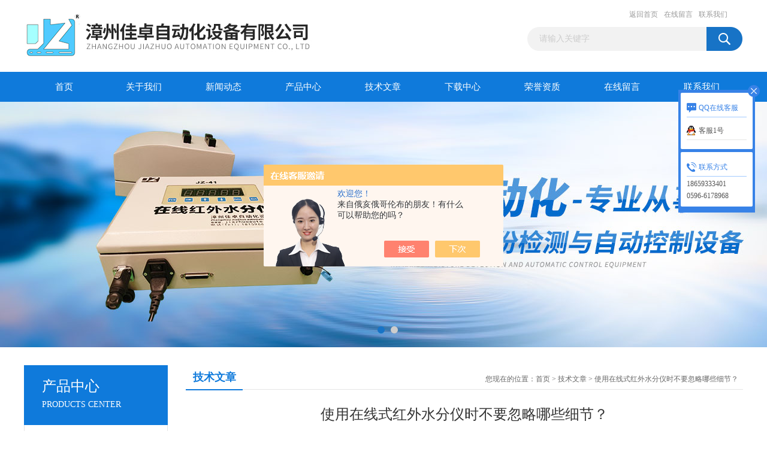

--- FILE ---
content_type: text/html; charset=utf-8
request_url: http://www.jzzdh17.com/article/2793278.html
body_size: 5093
content:
<!DOCTYPE html PUBLIC "-//W3C//DTD XHTML 1.0 Transitional//EN" "http://www.w3.org/TR/xhtml1/DTD/xhtml1-transitional.dtd">
<html xmlns="http://www.w3.org/1999/xhtml">
<head>
<meta http-equiv="Content-Type" content="text/html; charset=utf-8" />
<title>使用在线式红外水分仪时不要忽略哪些细节？-漳州佳卓自动化设备有限公司</title>


<link href="/Skins/422804/css/css.css" rel="stylesheet" type="text/css" />
<script type="text/javascript" src="/Skins/422804/js/jquery.pack.js"></script>
<script type="text/javascript" src="/Skins/422804/js/jquery.SuperSlide.js"></script>

<script type="application/ld+json">
{
"@context": "https://ziyuan.baidu.com/contexts/cambrian.jsonld",
"@id": "http://www.jzzdh17.com/article/2793278.html",
"title": "使用在线式红外水分仪时不要忽略哪些细节？",
"pubDate": "2021-09-27T16:39:58",
"upDate": "2021-09-27T16:40:44"
    }</script>
<script language="javaScript" src="/js/JSChat.js"></script><script language="javaScript">function ChatBoxClickGXH() { DoChatBoxClickGXH('http://chat.chem17.com',425962) }</script><script>!window.jQuery && document.write('<script src="https://public.mtnets.com/Plugins/jQuery/2.2.4/jquery-2.2.4.min.js">'+'</scr'+'ipt>');</script><script type="text/javascript" src="http://chat.chem17.com/chat/KFCenterBox/422804"></script><script type="text/javascript" src="http://chat.chem17.com/chat/KFLeftBox/422804"></script><script>
(function(){
    var bp = document.createElement('script');
    var curProtocol = window.location.protocol.split(':')[0];
    if (curProtocol === 'https') {
        bp.src = 'https://zz.bdstatic.com/linksubmit/push.js';
    }
    else {
        bp.src = 'http://push.zhanzhang.baidu.com/push.js';
    }
    var s = document.getElementsByTagName('script')[0];
    s.parentNode.insertBefore(bp, s);
})();
</script>
</head>
<body>
<div id="header_box">
  <div id="header">
    <div class="logo"><a href="/"><img src="/Skins/422804/images/logo.jpg" border="0" /></a></div>
    <div class="top_right">
      <div class="top_nav"><a rel="nofollow" href="/">返回首页</a> <a rel="nofollow" href="/order/">在线留言</a> <a rel="nofollow" href="/contact/">联系我们</a></div>
      <div id="search">
                    <form id="form1" name="form1" method="post" onsubmit="return checkFrom(this);" action="/products/">
                    <input name="keyword" type="text" class="ss_input"onfocus="if (value =='请输入关键字'){value =''}" onblur="if (value =='')" value="请输入关键字"  />
                    <input name="" type="submit" class="ss_an" value="" />
                    </form>
                    
                    
                </div>
    </div>
  </div>
</div>
<div id="nav_box">
  <ul id="nav">
    <li><a href="/">首页</a></li>
    <li><a href="/aboutus/" rel="nofollow">关于我们</a> </li>
    <li><a href="/news/">新闻动态</a></li>
    <li><a href="/products/">产品中心</a></li>
    <li><a href="/article/">技术文章</a></li>
    <li><a rel="nofollow" href="/down/">下载中心</a></li>
    <li><a href="/honor/"rel="nofollow">荣誉资质</a></li>
    <li><a rel="nofollow" href="/order/">在线留言</a></li>
    <li class="no_x"><a href="/contact/"rel="nofollow">联系我们</a></li>
  </ul> 
</div>
<script src="http://www.chem17.com/mystat.aspx?u=snow_628"></script>
<div id="banner_big">
  <div class="picBtnLeft">
    <!--数字按钮-->
    <div class="hd"><ul><li></li><li></li></ul></div>
    <div class="bd">
      <ul>
        <li>
          <div class="bg"></div>
          <div class="pic"><a href="/products/"><img src="/Skins/422804/images/ba1.jpg"/></a></div>
          <div class="title"><a></a></div>
        </li>
        <li>
          <div class="bg"></div>
          <div class="pic"><a href="/products/"><img src="/Skins/422804/images/ba2.jpg"/></a></div>
          <div class="title"><a></a></div>
        </li>
      </ul>
    </div>
  </div>
  <script type="text/javascript">jQuery("#banner_big .picBtnLeft").slide({ mainCell:".bd ul",autoPlay:true });</script>
</div>
<div id="content_top">
  <div id="ny_content">
    <div class="ny_left"><div class="zc_l fl">
			<div class="menu_top"><span>产品中心</span><p>PRODUCTS CENTER</p></div>
            <ul class="pro_menu">
             
              <li><a href="/list/1989508.html" title="红外水分仪" onmouseover="showsubmenu('红外水分仪')">红外水分仪</a></li>
              <div id="submenu_红外水分仪" style="display:none">
               <dl>
                  
                     <dd><a href="/list/1989510.html" title="近红外水分仪">近红外水分仪</a></dd>
                   
                     <dd><a href="/list/1989511.html" title="在线红外水分仪">在线红外水分仪</a></dd>
                   
                     <dd><a href="/list/1989512.html" title="在线式红外水分仪">在线式红外水分仪</a></dd>
                   
                     <dd><a href="/list/1989513.html" title="非接触红外水分仪">非接触红外水分仪</a></dd>
                   
                     <dd><a href="/list/1989514.html" title="有机肥红外水份仪">有机肥红外水份仪</a></dd>
                   
                 </dl>
               </div>
              
              <li><a href="/list/1967434.html" title="水分仪" onmouseover="showsubmenu('水分仪')">水分仪</a></li>
              <div id="submenu_水分仪" style="display:none">
               <dl>
                  
                     <dd><a href="/list/1989532.html" title="实验室水分仪">实验室水分仪</a></dd>
                   
                     <dd><a href="/list/1989501.html" title="非接触式水分仪">非接触式水分仪</a></dd>
                   
                     <dd><a href="/list/1989493.html" title="连续式水份仪">连续式水份仪</a></dd>
                   
                     <dd><a href="/list/1989500.html" title="化工水分仪">化工水分仪</a></dd>
                   
                     <dd><a href="/list/1989494.html" title="在线水分计">在线水分计</a></dd>
                   
                     <dd><a href="/list/1989492.html" title="实时水分仪">实时水分仪</a></dd>
                   
                 </dl>
               </div>
              
              <li><a href="/list/1967437.html" title="干湿计" onmouseover="showsubmenu('干湿计')">干湿计</a></li>
              <div id="submenu_干湿计" style="display:none">
               <dl>
                  
                     <dd><a href="/list/1989519.html" title="在线湿度计">在线湿度计</a></dd>
                   
                     <dd><a href="/list/1989517.html" title="非接触干湿计">非接触干湿计</a></dd>
                   
                     <dd><a href="/list/1989516.html" title="红外干湿计">红外干湿计</a></dd>
                   
                 </dl>
               </div>
              
              <li><a href="/list/1967440.html" title="水分控制器" onmouseover="showsubmenu('水分控制器')">水分控制器</a></li>
              <div id="submenu_水分控制器" style="display:none">
               <dl>
                  
                     <dd><a href="/list/1989524.html" title="干湿度自动控制器">干湿度自动控制器</a></dd>
                   
                     <dd><a href="/list/1989523.html" title="在线水分自动控制器">在线水分自动控制器</a></dd>
                   
                     <dd><a href="/list/1989522.html" title="自动水分控制器">自动水分控制器</a></dd>
                   
                 </dl>
               </div>
              
              <li><a href="/list/1989528.html" title="水分自动调节系统" onmouseover="showsubmenu('水分自动调节系统')">水分自动调节系统</a></li>
              <div id="submenu_水分自动调节系统" style="display:none">
               <dl>
                  
                 </dl>
               </div>
              
              <li><a href="/list/1989529.html" title="湿度自动控制仪" onmouseover="showsubmenu('湿度自动控制仪')">湿度自动控制仪</a></li>
              <div id="submenu_湿度自动控制仪" style="display:none">
               <dl>
                  
                 </dl>
               </div>
              
              <li><a href="/list/2151146.html" title="水份仪" onmouseover="showsubmenu('水份仪')">水份仪</a></li>
              <div id="submenu_水份仪" style="display:none">
               <dl>
                  
                 </dl>
               </div>
              
              <li><a href="/list/2151155.html" title="防爆水分仪" onmouseover="showsubmenu('防爆水分仪')">防爆水分仪</a></li>
              <div id="submenu_防爆水分仪" style="display:none">
               <dl>
                  
                 </dl>
               </div>
              
              <li><a href="/list/2151163.html" title="无线传输系统" onmouseover="showsubmenu('无线传输系统')">无线传输系统</a></li>
              <div id="submenu_无线传输系统" style="display:none">
               <dl>
                  
                 </dl>
               </div>
              
           </ul>
		</div></div>
    <div class="ny_right">
      <div id="ny_bt"><b>技术文章</b><span>您现在的位置：<a href="/">首页</a> > <a href="/article/">技术文章</a> > 使用在线式红外水分仪时不要忽略哪些细节？</span></div> 
      <div id="ny_con">
        <div id="inside_rnewtil">使用在线式红外水分仪时不要忽略哪些细节？</div>
        <div class="inside_rnewtime">更新时间：2021-09-27  &nbsp;&nbsp;点击次数：3323次</div>
        <div class="inside_rnewcon"><span style="letter-spacing: 0pt; background-image: initial; background-position: initial; background-size: initial; background-repeat: initial; background-attachment: initial; background-origin: initial; background-clip: initial;">&nbsp;&nbsp;</span><strong><span style="font-family: 宋体; color: rgb(25, 25, 25); letter-spacing: 0pt; font-size: 12pt; background-image: initial; background-position: initial; background-size: initial; background-repeat: initial; background-attachment: initial; background-origin: initial; background-clip: initial;">在线式红外水分仪</span></strong><span style="background-image: initial; background-position: initial; background-size: initial; background-repeat: initial; background-attachment: initial; background-origin: initial; background-clip: initial; font-family: 宋体; color: rgb(25, 25, 25); letter-spacing: 0pt; font-size: 12pt;">应用红外技术，以慢反射方式对水分进行测定，为非接触式实时水分检测。通过探头发射近红外光照射在被测物体表面后反射回来，通过计算屏幕会实时显示水分值。</span><span style="background-image: initial; background-position: initial; background-size: initial; background-repeat: initial; background-attachment: initial; background-origin: initial; background-clip: initial; font-family: 宋体; color: rgb(25, 25, 25); letter-spacing: 0pt; font-size: 12pt;">本仪器</span><span style="background-image: initial; background-position: initial; background-size: initial; background-repeat: initial; background-attachment: initial; background-origin: initial; background-clip: initial; font-family: 宋体; color: rgb(25, 25, 25); letter-spacing: 0pt; font-size: 12pt;">对多组分物料有很好的测水选择性，非常适宜连续在线、非接触的水分测量。采用红外技术可以从根本上避免传统水分仪接触式探头的磨损或放射源探头的核辐射，实时、非接触式测量，确保安全稳定、快速准确、持久可靠</span><span style="background-image: initial; background-position: initial; background-size: initial; background-repeat: initial; background-attachment: initial; background-origin: initial; background-clip: initial; font-family: 宋体; color: rgb(25, 25, 25); letter-spacing: 0pt; font-size: 12pt;">，</span><span style="background-image: initial; background-position: initial; background-size: initial; background-repeat: initial; background-attachment: initial; background-origin: initial; background-clip: initial; font-family: 宋体; color: rgb(25, 25, 25); letter-spacing: 0pt; font-size: 12pt;">几乎能应用于在恶劣的生产环境下的任何产品和原材料。<br /></span><p class="MsoNormal"><span style="font-family: 宋体; color: rgb(25, 25, 25); letter-spacing: 0pt; font-size: 12pt; background-image: initial; background-position: initial; background-size: initial; background-repeat: initial; background-attachment: initial; background-origin: initial; background-clip: initial;"><strong style="font-family: Arial, Verdana, sans-serif; font-size: 12px;"><span style="font-family: 宋体; letter-spacing: 0pt; font-size: 12pt; background-image: initial; background-position: initial; background-size: initial; background-repeat: initial; background-attachment: initial; background-origin: initial; background-clip: initial;">&nbsp; 在线式红外水分仪</span></strong>的使用注意事项：</span><span style="font-family: 宋体; color: rgb(25, 25, 25); letter-spacing: 0pt; font-size: 12pt; background-image: initial; background-position: initial; background-size: initial; background-repeat: initial; background-attachment: initial; background-origin: initial; background-clip: initial;"><o:p></o:p></span></p><p class="MsoNormal"><span style="font-family: 宋体; color: rgb(25, 25, 25); letter-spacing: 0pt; font-size: 12pt; background-image: initial; background-position: initial; background-size: initial; background-repeat: initial; background-attachment: initial; background-origin: initial; background-clip: initial;">&nbsp; 1、电源：确认供给电源与本仪器所需的电源一致后再给本仪器供电；</span><span style="font-family: 宋体; color: rgb(25, 25, 25); letter-spacing: 0pt; font-size: 12pt; background-image: initial; background-position: initial; background-size: initial; background-repeat: initial; background-attachment: initial; background-origin: initial; background-clip: initial;"><o:p></o:p></span></p><p class="MsoNormal"><span style="font-family: 宋体; color: rgb(25, 25, 25); letter-spacing: 0pt; font-size: 12pt; background-image: initial; background-position: initial; background-size: initial; background-repeat: initial; background-attachment: initial; background-origin: initial; background-clip: initial;">&nbsp; 2、供给电源要求：本仪器的供给电源应加装交流稳压器；</span><span style="font-family: 宋体; color: rgb(25, 25, 25); letter-spacing: 0pt; font-size: 12pt; background-image: initial; background-position: initial; background-size: initial; background-repeat: initial; background-attachment: initial; background-origin: initial; background-clip: initial;"><o:p></o:p></span></p><p class="MsoNormal"><span style="font-family: 宋体; color: rgb(25, 25, 25); letter-spacing: 0pt; font-size: 12pt; background-image: initial; background-position: initial; background-size: initial; background-repeat: initial; background-attachment: initial; background-origin: initial; background-clip: initial;">&nbsp; 3、保护接地：为防止触电，本仪器投入使用前，请务必实施保护接地</span><span style="font-family: 宋体; color: rgb(25, 25, 25); letter-spacing: 0pt; font-size: 12pt; background-image: initial; background-position: initial; background-size: initial; background-repeat: initial; background-attachment: initial; background-origin: initial; background-clip: initial;">，</span><span style="font-family: 宋体; color: rgb(25, 25, 25); letter-spacing: 0pt; font-size: 12pt; background-image: initial; background-position: initial; background-size: initial; background-repeat: initial; background-attachment: initial; background-origin: initial; background-clip: initial;">不要切断或拆除本仪器内部、外部的保护接地线，那样做的话会给人体带来很大的危险；</span><span style="font-family: 宋体; color: rgb(25, 25, 25); letter-spacing: 0pt; font-size: 12pt; background-image: initial; background-position: initial; background-size: initial; background-repeat: initial; background-attachment: initial; background-origin: initial; background-clip: initial;"><o:p></o:p></span></p><p class="MsoNormal"><span style="font-family: 宋体; color: rgb(25, 25, 25); letter-spacing: 0pt; font-size: 12pt; background-image: initial; background-position: initial; background-size: initial; background-repeat: initial; background-attachment: initial; background-origin: initial; background-clip: initial;">&nbsp; 5、外部接线：确认接好保护接地后，再进行仪器各部件之间电缆的连接</span><span style="font-family: 宋体; color: rgb(25, 25, 25); letter-spacing: 0pt; font-size: 12pt; background-image: initial; background-position: initial; background-size: initial; background-repeat: initial; background-attachment: initial; background-origin: initial; background-clip: initial;">，</span><span style="font-family: 宋体; color: rgb(25, 25, 25); letter-spacing: 0pt; font-size: 12pt; background-image: initial; background-position: initial; background-size: initial; background-repeat: initial; background-attachment: initial; background-origin: initial; background-clip: initial;">本仪器内部有高电压线路，仪器通电时千万不能将手伸入其内部；</span><span style="font-family: 宋体; color: rgb(25, 25, 25); letter-spacing: 0pt; font-size: 12pt; background-image: initial; background-position: initial; background-size: initial; background-repeat: initial; background-attachment: initial; background-origin: initial; background-clip: initial;"><o:p></o:p></span></p><p class="MsoNormal"><span style="font-family: 宋体; color: rgb(25, 25, 25); letter-spacing: 0pt; font-size: 12pt; background-image: initial; background-position: initial; background-size: initial; background-repeat: initial; background-attachment: initial; background-origin: initial; background-clip: initial;">&nbsp; 6</span><span style="font-family: 宋体; color: rgb(25, 25, 25); letter-spacing: 0pt; font-size: 12pt; background-image: initial; background-position: initial; background-size: initial; background-repeat: initial; background-attachment: initial; background-origin: initial; background-clip: initial;">、更换零部件：更换仪器保险丝、变压器时，关闭主机电源开关不能确保*切断电源，因此，请务必确认已切断总电源</span><span style="font-family: 宋体; color: rgb(25, 25, 25); letter-spacing: 0pt; font-size: 12pt; background-image: initial; background-position: initial; background-size: initial; background-repeat: initial; background-attachment: initial; background-origin: initial; background-clip: initial;">。<br /></span></p><p align="center"><img src="https://img78.chem17.com/9/20210927/637683575816772474725.jpg" width="800" align="middle" alt="" /></p><p>&nbsp;</p><p class="MsoNormal"><span style="font-family: 宋体; color: rgb(25, 25, 25); letter-spacing: 0pt; font-size: 12pt; background-image: initial; background-position: initial; background-size: initial; background-repeat: initial; background-attachment: initial; background-origin: initial; background-clip: initial;"><br /><br /></span><span style="font-family: 宋体; color: rgb(25, 25, 25); letter-spacing: 0pt; font-size: 12pt; background-image: initial; background-position: initial; background-size: initial; background-repeat: initial; background-attachment: initial; background-origin: initial; background-clip: initial;"><o:p></o:p></span></p></div>
        <div class="inside_newsthree">
          <p id="newsprev">上一篇：<b class="newsprev"><a href="/article/2853327.html">带您快速了解非接触红外水分仪的测量过程</a></b></p>
          <p id="newsnext">下一篇：<b class="newsnext"><a href="/article/2789925.html">没想到！调料水分仪竟有如此多的优势</a></b></p>
          <span><a href="/article/">返回列表>></a></span>
        </div>
      </div>
    </div>
  </div>
</div>
<div id="clear"></div>
<div class="db">
    <div class="db11">
         <div class="logo1"><a href="/"><img src="/Skins/422804/images/logo1.jpg" height="220" width="220" alt="漳州佳卓自动化设备有限公司" title="漳州佳卓自动化设备有限公司"></a></div>
         <div class="dbnr">
               <div class="dh">
                    <ul>
                        <li><a href="/" rel-"nofollow">网站首页</a></li>
                        <li><a rel="nofollow" href="/aboutus/" rel="nofollow">关于我们</a></li>
                        <li><a href="/news/" >新闻动态</a></li>
                        <li><a href="/products/" >产品中心</a></li>
                        <li><a href="/article/" >技术文章</a></li>
                        <li><a rel="nofollow" href="/honor/" rel="nofollow">荣誉资质</a></li>
                        <li><a href="/order/" rel="nofollow">在线留言</a></li>
                        <li><a href="/contact/" rel="nofollow">联系我们</a></li>
                    </ul>
               </div>
                
                <div class="dblist">
                      <div class="dblx">
                       <p>地址：福建省漳州市芗城区北星工业园921号</p>
                       <p>&copy;  2026&nbsp;版权所有：漳州佳卓自动化设备有限公司&nbsp;&nbsp;备案号：<a target="_blank" rel="nofollow" href="http://beian.miit.gov.cn" >闽ICP备17032235号-2</a>&nbsp;&nbsp;总访问量：107538&nbsp;&nbsp;<a href="/sitemap.xml" target="_blank" rel="nofollow">站点地图</a>&nbsp;&nbsp;技术支持：<a href="http://www.chem17.com" target="_blank" rel="nofollow">化工仪器网</a>&nbsp;&nbsp;<a href="http://www.chem17.com/login" target="_blank" rel="nofollow">管理登陆</a>
					  </div>
               </div>
                       
                </div>  
         </div>
    </div>
</div>

<div class="qq_style01" id="kfFloatqq">
	<div class="qq_style_l"></div>
    <div class="qq_style_r">
    	<div class="qq_r_up">
    		<div class="qq_r_tlt">QQ在线客服</div>
            <ul class="qq_list">
            	<li><a href="http://wpa.qq.com/msgrd?v=3&uin=250587497&site=qq&menu=yes" target="_blank">客服1号</a></li>
            </ul>
        </div>
       <div class="qq_r_up1">
    		<div class="qq_r_tlt">联系方式</div>
            <p>18659333401</p>
        	<p>0596-6178968</p>
           
       </div>
        
    </div>
</div>
<script type="text/javascript" src="/skins/422804/js/qq.js"></script>
<script type="text/javascript" src="/Skins/422804/js/pt_js.js"></script>

</body>
</html>